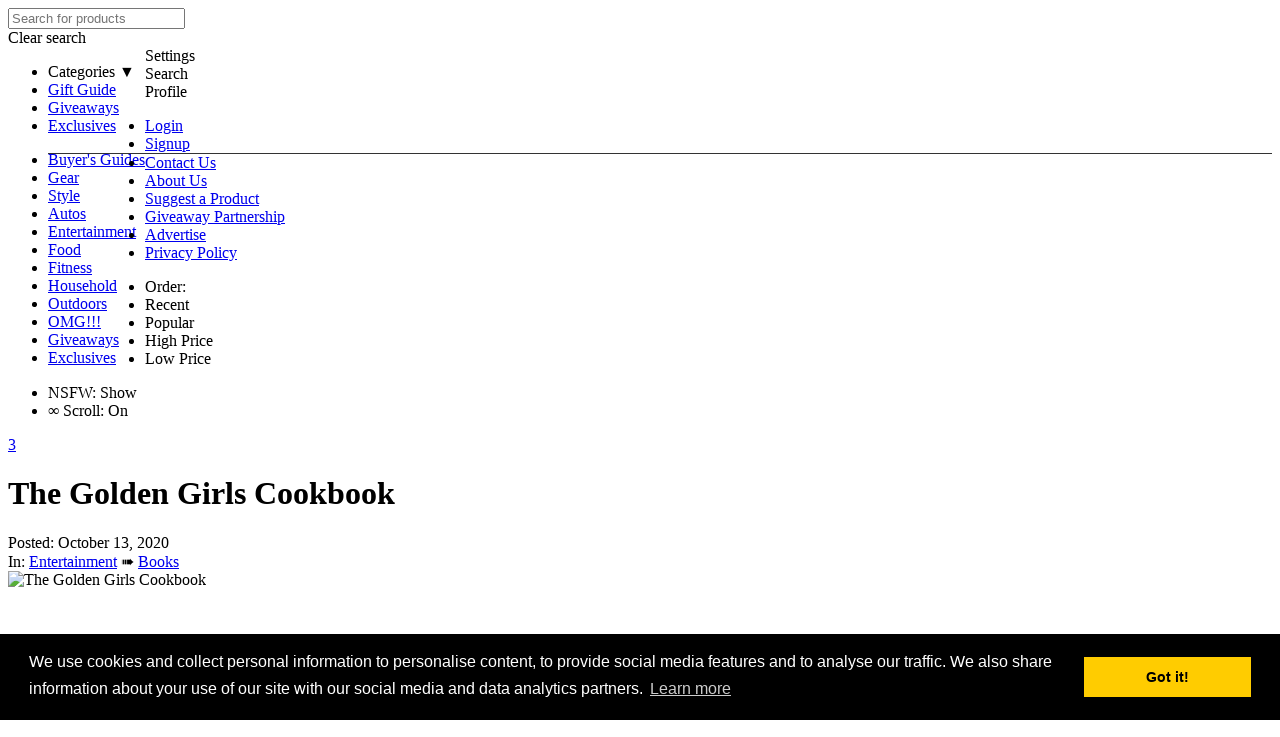

--- FILE ---
content_type: text/html
request_url: https://cdn.dudeiwantthat.com/entertainment/books/the-golden-girls-cookbook.asp
body_size: 9404
content:
<!DOCTYPE html>
<html lang="en" >
<head itemscope itemtype="https://schema.org/WebSite">
<meta charset="utf-8">



<title>The Golden Girls Cookbook | DudeIWantThat.com</title>

<meta name="Keywords" content="The Golden Girls Cookbook">
<meta name="Description" content="Oh boy, Golden Girls Cookbook, I can't wait for my wife to make me some treats from St. Olaf! &quot;Oooh, what's this delectable baked goodness, my darling She-Ra: Princess of Power?&quot;

&quot;Lindstrom Surprise, my darling Dude.&quot;

&quot;Mmm, it">
<meta name="viewport" content="width=device-width, initial-scale=1.0">


	<meta name="robots" content="index,follow,noodp,noydir" />

<link rel="canonical" href="https://www.dudeiwantthat.com/entertainment/books/the-golden-girls-cookbook.asp" />


<link rel="shortcut icon" href="https://cdn.dudeiwantthat.com/images/favicon2.ico" />
<link rel="icon" href="https://cdn.dudeiwantthat.com/images/favicon2.ico" type="image/x-icon">

<link rel="stylesheet" href="https://cdn.dudeiwantthat.com/css/style295.css">

<script src="https://apis.google.com/js/platform.js" async defer></script>
<meta name="google-signin-client_id" content="707250127414-u175tak5opo1i3rvd49lld7ta6obboor.apps.googleusercontent.com">

<!-- Google Fonts -->
<link rel="preconnect" href="https://fonts.gstatic.com">
<link href="https://fonts.googleapis.com/css2?family=Oswald:wght@400;500;600&family=Lato:wght@300;400;700&display=swap" rel="stylesheet">

<!-- Open Graph Tags-->
<meta property="og:title" content="The Golden Girls Cookbook"/>
<meta property="og:url" content="https://www.dudeiwantthat.com/entertainment/books/the-golden-girls-cookbook.asp" />
<meta property="og:image" content="https://static.dudeiwantthat.com/img/entertainment/books/the-golden-girls-cookbook-46201.jpg"/>
<meta property="og:image:width" content="1200"/>
<meta property="og:image:height" content="675"/>


<meta property="og:description" content="Oh boy, Golden Girls Cookbook, I can't wait for my wife to make me some treats from St. Olaf! &quot;Oooh, what's this delectable baked goodness, my darling She-Ra: Princess of Power?&quot;

&quot;Lindstrom Surprise, my darling Dude.&quot;

&quot;Mmm, it"/>
<meta property="og:site_name" content="DudeIWantThat.com"/>
<meta property="og:type" content="article"/>
<meta property="fb:app_id" content="230475103659484" />

<!-- Schema -->
<script type="application/ld+json">

	{ "@context" : "https://schema.org",
	 "@type" : "Organization",
	 "@id": "/#organization",
	 "name" : "Dude I Want That",
	 "url" : "https://www.dudeiwantthat.com",
	 "logo": "https://cdn2.dudeiwantthat.com/images/schema-logo.png",
	 "address": [
			{"@type":"PostalAddress",
				"addressLocality":"Sanibel",
				"addressRegion":"FL",
				"streetAddress":"2658 Coconut Dr.",
				"postalCode":"33957"
			}
	 ],
	 "sameAs": ["https://www.facebook.com/DudeIWantThat", "https://twitter.com/dudeiwantthat", "https://www.pinterest.com/dudeiwantthat/", "https://plus.google.com/+dudeiwantthatcom", "https://flipboard.com/@dudeiwantthat"],
	 "contactPoint": [
	   { "@type": "ContactPoint",
		 "telephone": "+1-314-452-3562",
		 "contactType": "Customer Service"
	   }
	 ]
	}

</script>

<script type="application/ld+json">

{
  "@context": "http://schema.org",
  "@type": "WebSite",
  "@id": "/#website",
  "url": "https://www.dudeiwantthat.com",
  "name": "Dude I Want That",
  "description": "Dude I Want That brings you the latest gear and gadgets, unique gift ideas, cool products and everything else you can buy on the web.",
  "potentialAction": {
	"@type": "SearchAction",
	"target": "https://www.dudeiwantthat.com/search.asp?s={search_term}",
	"query-input": "required name=search_term" }

}

</script>

<script type="application/ld+json">{ "@context": "http://schema.org", "@type": "BreadcrumbList", "itemListElement": [{"@type": "ListItem","position": 1,"item": {"@id": "https://www.dudeiwantthat.com/entertainment","name": "Entertainment"}},{"@type": "ListItem","position": 2,"item": {"@id": "https://www.dudeiwantthat.com/entertainment/books","name": "Books"}},{"@type": "ListItem","position": 3,"item": {"@id": "https://www.dudeiwantthat.com/entertainment/books/the-golden-girls-cookbook.asp","name": "The Golden Girls Cookbook"}}]}</script>

<!-- META Verify -->
<meta name="google-site-verification" content="1dEzWOWKgpHLj993qRow70EU9HqiNPnOTYW1dUnEkYY" />
<meta name="msvalidate.01" content="31A2A326A3F6037BF10558C7D250E2C2" />
<meta name="y_key" content="38b287a824b8d309" />
<meta name="alexaVerifyID" content="E6lgzlLZ44IANJv_2f-ehn6FZbY" />
<meta name="p:domain_verify" content="ff99846f0fb774d15d845ee880774891"/>

<script async src="https://www.googletagmanager.com/gtag/js?id=UA-1046901-34"></script>
<script>
  window.dataLayer = window.dataLayer || [];
  function gtag(){dataLayer.push(arguments);}
  gtag('js', new Date());

  gtag('config', 'UA-1046901-34');
</script><script async type="text/javascript" src="https://cdnjs.cloudflare.com/ajax/libs/lazysizes/1.1.4/plugins/respimg/ls.respimg.min.js"></script>
<script async type="text/javascript" src="https://cdnjs.cloudflare.com/ajax/libs/lazysizes/1.1.4/lazysizes.min.js"></script>
<script async src="//pagead2.googlesyndication.com/pagead/js/adsbygoogle.js"></script>
	<link rel="stylesheet" type="text/css" href="//cdnjs.cloudflare.com/ajax/libs/cookieconsent2/3.0.3/cookieconsent.min.css" />
	<script src="//cdnjs.cloudflare.com/ajax/libs/cookieconsent2/3.0.3/cookieconsent.min.js"></script>
	<script>
	window.addEventListener("load", function(){
	window.cookieconsent.initialise({
	  "palette": {
		"popup": {
		  "background": "#000"
		},
		"button": {
		  "background": "#fc0"
		}
	  },
	  "content": {
		"message": "We use cookies and collect personal information to personalise content, to provide social media features and to analyse our traffic. We also share information about your use of our site with our social media and data analytics partners.",
		"href": "https://www.dudeiwantthat.com/privacy/"
	  }
	})});
	</script>


</head>
<body>
<div id="fb-root"></div>

<div id="content">

	<div id="nav-bar-spacer"></div>

	<nav id="nav-bar" role="navigation">

		<div class="wrapper">
			<div id="searchContainer">
				<form name="searchForm" id="searchForm" action="/search.asp" method="get">
					<label class="search-label" for="search-input"></label>
					<input name="s" autocomplete="off" id="search-input" placeholder="Search for products" spellcheck="false" type="search" />

					<div class="close-search nav-action">
						<span>Clear search</span>
					</div>
				</form>
			</div>

			<div class="floatfix" id="navBar">
				<div style="float: left" class="nav-bar-left">
					<a href="/" id="lockup">
						<div id="logo"></div>
					</a>

					<div class="nav-tabs">
						<ul class="wtf-menu">
							<li style="cursor: pointer" class="parent"><a id="categories" aria-haspopup="true">Categories &#9660;</a> 
							</li>
							<li><a href="/gift-guides">Gift Guide</a></li>
							<li class="noShowMobile"><a href="/giveaways/">Giveaways</a></li>
							<li class="noShowMobile"><a href="https://exclusives.dudeiwantthat.com/">Exclusives</a></li>
						</ul>
					</div>
					<ul class="submenu">
						<li><a href="/blog/">Buyer's Guides</a></li>
						<li><a href="/gear/">Gear</a></li>
						<li><a href="/style/">Style</a></li>
						<li><a href="/autos/">Autos</a></li>
						<li><a href="/entertainment/">Entertainment</a></li>
						<li><a href="/food/">Food</a> </li>
						<li><a href="/fitness/">Fitness</a></li>
						<li><a href="/household/">Household</a></li>
						<li><a href="/outdoors/">Outdoors</a></li>
						<li><a href="/omg/">OMG!!!</a></li>
						<li class="showMobile"><a href="/giveaways/">Giveaways</a></li>
						<li class="showMobile"><a href="https://exclusives.dudeiwantthat.com/">Exclusives</a></li>
					</ul>
				</div>

				<div class="nav-bar-right">
					<div class="nav-actions">
						<div title="Site Settings" class="nav-action" id="filter-icon">
							<span>Settings</span>
						</div>
						<div title="Search" class="nav-action" id="search">
							<span>Search</span>
						</div>
						<div title="User Menu" class="nav-action" id="burger">
							<span>Profile</span>
						</div>
						<ul class="userMenu">
							
								<li><a class="magnific" href="/pop/login.asp">Login</a></li>
								<li><a href="/signup.asp">Signup</a></li>
							
							<li style="border-top: 1px solid #333"><a href="/contact/">Contact Us</a></li>
							<li><a href="/about/">About Us</a></li>
							<li><a href="/contact/?s=Product+Suggestion">Suggest a Product</a></li>
							<li><a href="/giveaways/partner.asp">Giveaway Partnership</a></li>
							<li><a href="/advertise/">Advertise</a></li>
							<li><a href="/privacy/">Privacy Policy</a></li>
						</ul>
					</div>
				</div>
			</div>
		</div>

		<section class="filterMenu">
			<div class="wrapper">
				<div style="" class="filter">
					<div class="filter-order">
						<ul>
							<li><label>Order:</label></li>
							<li><a class="current">Recent</a></li><li><a data-sid="1">Popular</a></li><li><a data-sid="3">High Price</a></li><li><a data-sid="4">Low Price</a></li>
						</ul>
					</div>
					<div class="filter-number">
						<ul>
							<li id="ns-filter" class="switch-on"><label class="nsfw-label">NSFW:</label>&nbsp;<a class="show-nsfw" title="Click to hide NSFW products" data-sid="0"><span class="on-switch">Show</span><span class="nub"></span></a></li><li class="switch-on"><label><span title="Infinite" class="infinity">&#8734;</span>&nbsp;Scroll:</label>&nbsp;<a class="infinite-scroll" title="Click to disable infinite scrolling" data-sid="0"><span class="on-switch">On</span> <span class="nub"></span></a></li>
						</ul>
					</div>
				</div>
			</div>
		</section>
	</nav>

<div class="wrapper floatfix"><div class="productWrapper clearfix" itemscope itemtype="http://www.schema.org/Product"><a style="display: block" data-id="10902" data-value="0" data-title="The Golden Girls Cookbook" class="fav-icon-lo magnific" title="+Add to Favs" href="/pop/login.asp?id=10902">3</a><h1 itemprop="name">The Golden Girls Cookbook</h1><div id="author">Posted: October 13, 2020</div><div id="breadcrumbs">In: <a href="https://www.dudeiwantthat.com/entertainment/">Entertainment</a>&nbsp;&#10144&nbsp;<a href="https://www.dudeiwantthat.com/entertainment/books/">Books</a></div><div class="productData full"><div  class="image-wrapper img-landscape"><meta itemprop="image" content="https://static.dudeiwantthat.com/img/entertainment/books/the-golden-girls-cookbook-46201.jpg" /><div class="scl"><img style="max-width: 1200px" src="https://static.dudeiwantthat.com/img/entertainment/books/the-golden-girls-cookbook-46201.jpg" srcset="https://static.dudeiwantthat.com/img/entertainment/books/resize(600%2c337)/the-golden-girls-cookbook-46201.jpg 600w, https://static.dudeiwantthat.com/img/entertainment/books/resize(900%2c505)/the-golden-girls-cookbook-46201.jpg 900w, https://static.dudeiwantthat.com/img/entertainment/books/the-golden-girls-cookbook-46201.jpg 1200w" alt="The Golden Girls Cookbook" title="The Golden Girls Cookbook" /></div></div><div class="productPageAdWrapper cls-prod"><!-- Dude 3.0 - Product Responsive -->
<ins class="adsbygoogle"
     style="display:block"
     data-ad-client="ca-pub-7043525202707645"
     data-ad-slot="4835513180"
     data-ad-format="auto"
     data-full-width-responsive="true"></ins>
<script>
(adsbygoogle = window.adsbygoogle || []).push({});
</script></div></div><div class="full"><div class="addImages"><label>ADDITIONAL IMAGES</label><ul><li class="col3"><a href="https://static.dudeiwantthat.com//img/entertainment/books/the-golden-girls-cookbook-46201.jpg"><img src="https://static.dudeiwantthat.com/img/entertainment/books/resize(160%2c133)/the-golden-girls-cookbook-46201.jpg?mode=crop" alt="The Golden Girls Cookbook" /></a></li><li class="col3"><a href="https://static.dudeiwantthat.com//img/entertainment/books/the-golden-girls-cookbook-46202.jpg"><img src="https://static.dudeiwantthat.com/img/entertainment/books/resize(160%2c133)/the-golden-girls-cookbook-46202.jpg?mode=crop" alt="The Golden Girls Cookbook" /></a></li><li class="col3"><a href="https://static.dudeiwantthat.com//img/entertainment/books/the-golden-girls-cookbook-46203.jpg"><img src="https://static.dudeiwantthat.com/img/entertainment/books/resize(160%2c133)/the-golden-girls-cookbook-46203.jpg?mode=crop" alt="The Golden Girls Cookbook" /></a></li><li class="col3"><a href="https://static.dudeiwantthat.com//img/entertainment/books/the-golden-girls-cookbook-46204.jpg"><img src="https://static.dudeiwantthat.com/img/entertainment/books/resize(160%2c133)/the-golden-girls-cookbook-46204.jpg?mode=crop" alt="The Golden Girls Cookbook" /></a></li></ul></div><div id="amznRelatedProds"><label>RELATED PRODUCTS</label><ul><li><a data-id="10902" data-loc="relprod" data-relid="152479211X" class="amznRelProd amzn" rel="nofollow" href="http://www.amzn.com/dp/152479211X/?tag=relprods-20">Golden Rules: Wit and Wisdom of The Golden Girls</a> - $11.69</li><li><a data-id="10902" data-loc="relprod" data-relid="1438879830" class="amznRelProd amzn" rel="nofollow" href="http://www.amzn.com/dp/1438879830/?tag=relprods-20">2021 Golden Girls Day-at-a-Time Box Calendar</a> - $15.99</li><li><a data-id="10902" data-loc="relprod" data-relid="1368047483" class="amznRelProd amzn" rel="nofollow" href="http://www.amzn.com/dp/1368047483/?tag=relprods-20">Golden Girls: Thank You For Being A Friend Picture Book</a> - $7.89</li><li><a data-id="10902" data-loc="relprod" data-relid="1925811700" class="amznRelProd amzn" rel="nofollow" href="http://www.amzn.com/dp/1925811700/?tag=relprods-20">Drinks on the Lanai: Cocktails, Mocktails & Cheesecake Inspired by The Golden Girls</a> - $17.96</li><li><a data-id="10902" data-loc="relprod" data-relid="0762497246" class="amznRelProd amzn" rel="nofollow" href="http://www.amzn.com/dp/0762497246/?tag=relprods-20">Forever Golden: The Real Autobiographies of Dorothy, Rose, Sophia, and Blanche</a> - $15.49</li></ul></div></div><div class="purchaseDetails"><div style="float: left; width:100%"><div style="float: left"><label>Purchase Details</label></div></div><div itemprop="offers" itemscope itemtype="http://schema.org/Offer" class="productSource"><meta itemprop="priceCurrency" content="USD" /><link itemprop="availability" href="https://schema.org/InStock" /><meta itemprop="price" content="14.08" /><span class="heavy">$14.08</span> <div class="org"><span class="font12">from</span> <a class="out amzn" rel="nofollow" itemprop="url" data-sid="15575" data-id="10902" data-loc="prod-link" href="https://dude.li/3CD7A8"><span itemprop="seller" itemscope itemtype="http://schema.org/Organization"><span class="heavy" itemprop="name">Amazon</span></span> &raquo;</div></a></div><a class="out amzn checkButton" rel="nofollow" data-sid="15575" data-id="10902" data-loc="prod-btn-bottom" href="https://dude.li/3CD7AC">Check It Out</a></div><div class="productCopy"><div id="copy-wrapper"><div class="copy" itemprop="description"><p>Oh boy, <i>Golden Girls Cookbook</i>, I can't wait for my wife to make me some treats from St. Olaf! "Oooh, what's this delectable baked goodness, my darling She-Ra: Princess of Power?"</p>

<p>"Lindstrom Surprise, my darling Dude."</p>

<p>"<i>Mmm</i>, it's...<i>blech, blech, gag!</i> It's disgusting!"</p>

<p>"I know. <a href="https://www.youtube.com/watch?v=6JGrppLzmqo">Rose Nylund is famous for her Lindstrom Surprise</a>. It's herring pie. The surprise is you think it's pie - like apple - but when you bite into it, it's herring! Tomorrow I'll make you some Sperhuven Krispies."</p>

<p>Filled with dozens of Golden-age recipes for fans of the funny, feisty, and when we're talkin' Blanche, let's face it, foxy four the <i>Golden Girls Cookbook</i> helps you relive the beloved bluehead TV series through Blanche, Dorothy, Rose, and Sophia's food. And even if nostalgia for the show doesn't draw you to the <i>Golden Girls Cookbook</i>, the collection of recipes inside is a mashup worthy of any chef's kitchen: dishes from Sicily, St. Olaf, and the American South all sharing the pages between the same two covers.</p>

<p>Accompanying the <a href="https://www.dudeiwantthat.com/gift-guides/gifts-for-mom.asp">gift for Mom</a>-ready <i>Golden Girls Cookbook</i>'s recipes are quotes, factoids, and color photos from the show.</p>
<ins class="adsbygoogle"
     style="display:block; text-align:center;"
     data-ad-layout="in-article"
     data-ad-format="fluid"
     data-ad-client="ca-pub-7043525202707645"
     data-ad-slot="5509659977"></ins>
<script>
     (adsbygoogle = window.adsbygoogle || []).push({});
</script><p>DudeIWantThat.com is reader-supported. When you buy through links on our site, we may earn an affiliate commission. As an Amazon Associate we earn from qualifying purchases. <a style="color:#ccc;border:0" href="/about/">Learn more</a>.</p></div></div></div></div><div class="more-prods-header floatfix">More Products You Might Like</div><div style="float: left" class="related-products"><div class="item product"><div class="img-container"><a data-id="2642" data-value="0" data-title="Snow-Melting Stair Mat" class="fav-icon-lo magnific" title="+Add to Favs" href="/pop/login.asp?id=2642">116</a><a class="out amzn apc scl " data-loc="grid-image" data-id="2642" data-sid="21766" rel="nofollow" href="https://dude.li/5506A2"><img class="lazyload" data-expand="" data-sizes="auto" data-srcset="https://static.dudeiwantthat.com/img/outdoors/winter/resize(360%2c300)/snow-melting-stair-mat-62406.jpg?mode=crop 360w, https://static.dudeiwantthat.com/img/outdoors/winter/resize(720%2c600)/snow-melting-stair-mat-62406.jpg?mode=crop 720w, https://static.dudeiwantthat.com/img/outdoors/winter/resize(810%2c675)/snow-melting-stair-mat-62406.jpg?mode=crop 1080w" alt="Snow-Melting Stair Mat" title="Snow-Melting Stair Mat"></a></div><a class="grid-buy-btn buy out  amzn apc" data-loc="grid-buybtn" data-id="2642" data-sid="21766" rel="nofollow" href="https://dude.li/5506A6"></a><div class="product-details"><h2><a rel="bookmark" title="Snow-Melting Stair Mat" href="/outdoors/winter/snow-melting-stair-mat.asp">Snow-Melting Stair Mat</a></h2><div class="product-purchase-info">$79.99 - $179.99 <label class="grey font12">from</label> <a class="out amzn" rel="nofollow" data-sid="21766" data-id="2642" data-loc="grid-link" href="https://dude.li/5506A7">Amazon &raquo;</a></div><div class="product-description"><p>What?! A snow-melting stair mat? But, but, why? Everyone knows the best part of piled-up Mother Nature dandruff is watching people wipe out trying to navigate through it! I do feel bad for the AARP-aged ones when they...</p></div></div></div><div class="item product"><div class="img-container"><a data-id="3564" data-value="0" data-title="MagicalButter Cannabis Cooker" class="fav-icon-lo magnific" title="+Add to Favs" href="/pop/login.asp?id=3564">122</a><a class="out amzn apc scl " data-loc="grid-image" data-id="3564" data-sid="10129" rel="nofollow" href="https://dude.li/2791A2"><img class="lazyload" data-expand="" data-sizes="auto" data-srcset="https://static.dudeiwantthat.com/img/gear/food-drink/resize(360%2c300)/magicalbutter-cannabis-cooker-62400.jpg?mode=crop 360w, https://static.dudeiwantthat.com/img/gear/food-drink/resize(720%2c600)/magicalbutter-cannabis-cooker-62400.jpg?mode=crop 720w, https://static.dudeiwantthat.com/img/gear/food-drink/resize(810%2c675)/magicalbutter-cannabis-cooker-62400.jpg?mode=crop 1080w" alt="MagicalButter Cannabis Cooker" title="MagicalButter Cannabis Cooker"></a></div><a class="grid-buy-btn buy out  amzn apc" data-loc="grid-buybtn" data-id="3564" data-sid="10129" rel="nofollow" href="https://dude.li/2791A6"></a><div class="product-details"><h2><a rel="bookmark" title="MagicalButter Cannabis Cooker" href="/gear/food-drink/magicalbutter-cannabis-cooker.asp">MagicalButter Cannabis Cooker</a></h2><div class="product-purchase-info">$189 <label class="grey font12">from</label> <a class="out amzn" rel="nofollow" data-sid="10129" data-id="3564" data-loc="grid-link" href="https://dude.li/2791A7">Amazon &raquo;</a></div><div class="product-description"><p>Easily make medicinal butter, oils, tinctures, lotions, and sauces. Hear that? MagicalButter is so named for its power to convert healing herbs into healing herb culinary creations. So start coughing and breaking into...</p></div></div></div><div class="item product"><div class="img-container"><a data-id="5517" data-value="0" data-title="Disturbed Friends - The Worst Game Ever Made" class="fav-icon-lo magnific" title="+Add to Favs" href="/pop/login.asp?id=5517">90</a><a class="out amzn apc scl " data-loc="grid-image" data-id="5517" data-sid="13532" rel="nofollow" href="https://dude.li/34DCA2"><img class="lazyload" data-expand="" data-sizes="auto" data-srcset="https://static.dudeiwantthat.com/img/entertainment/games/resize(360%2c300)/disturbed-friends-the-worst-62430.jpg?mode=crop 360w, https://static.dudeiwantthat.com/img/entertainment/games/resize(720%2c600)/disturbed-friends-the-worst-62430.jpg?mode=crop 720w, https://static.dudeiwantthat.com/img/entertainment/games/resize(810%2c675)/disturbed-friends-the-worst-62430.jpg?mode=crop 1080w" alt="Disturbed Friends - The Worst Game Ever Made" title="Disturbed Friends - The Worst Game Ever Made"></a></div><a class="grid-buy-btn buy out  amzn apc" data-loc="grid-buybtn" data-id="5517" data-sid="13532" rel="nofollow" href="https://dude.li/34DCA6"></a><div class="product-details"><h2><a rel="bookmark" title="Disturbed Friends - The Worst Game Ever Made" href="/entertainment/games/disturbed-friends-the-worst-game-ever-made.asp">Disturbed Friends - The Worst Game Ever Made</a></h2><div class="product-purchase-info">$24.95 <label class="grey font12">from</label> <a class="out amzn" rel="nofollow" data-sid="13532" data-id="5517" data-loc="grid-link" href="https://dude.li/34DCA7">Amazon &raquo;</a></div><div class="product-description"><p>Consumer drones? Wearables? Self-driving cars (and -walking shoes)? Nah. I think politically incorrect card-based games that at some point make every person playing them feel extremely uncomfortable or self-conscious...</p></div></div></div><div class="item product"><div class="img-container"><a data-id="6440" data-value="0" data-title="Balancing Magnetic Switch Lamp" class="fav-icon-lo magnific" title="+Add to Favs" href="/pop/login.asp?id=6440">57</a><a class="out amzn apc scl " data-loc="grid-image" data-id="6440" data-sid="21807" rel="nofollow" href="https://dude.li/552FA2"><img class="lazyload" data-expand="" data-sizes="auto" data-srcset="https://static.dudeiwantthat.com/img/household/lighting/resize(360%2c300)/heng-balance-magnetic-switch-62549.jpg?mode=crop 360w, https://static.dudeiwantthat.com/img/household/lighting/resize(720%2c600)/heng-balance-magnetic-switch-62549.jpg?mode=crop 720w, https://static.dudeiwantthat.com/img/household/lighting/resize(810%2c675)/heng-balance-magnetic-switch-62549.jpg?mode=crop 1080w" alt="Balancing Magnetic Switch Lamp" title="Balancing Magnetic Switch Lamp"></a></div><a class="grid-buy-btn buy out  amzn apc" data-loc="grid-buybtn" data-id="6440" data-sid="21807" rel="nofollow" href="https://dude.li/552FA6"></a><div class="product-details"><h2><a rel="bookmark" title="Balancing Magnetic Switch Lamp" href="/household/lighting/heng-balance-magnetic-switch-lamp.asp">Balancing Magnetic Switch Lamp</a></h2><div class="product-purchase-info">$28.99 - $49.99 <label class="grey font12">from</label> <a class="out amzn" rel="nofollow" data-sid="21807" data-id="6440" data-loc="grid-link" href="https://dude.li/552FA7">Amazon &raquo;</a></div><div class="product-description"><p>Newton's Cradle meets abacus meets the first day of creation in these balance lamps with magnetic switches. Li Zanwen created the desk lamp design with a pair of magnetic wooden balls on strings at the center that attract...</p></div></div></div><div class="item product"><div class="img-container"><a data-id="7019" data-value="0" data-title="Earwax Candle Kit" class="fav-icon-lo magnific" title="+Add to Favs" href="/pop/login.asp?id=7019">17</a><a class="out amzn apc scl " data-loc="grid-image" data-id="7019" data-sid="8488" rel="nofollow" href="https://dude.li/2128A2"><img class="lazyload" data-expand="" data-sizes="auto" data-srcset="https://static.dudeiwantthat.com/img/gear/novelty/resize(360%2c300)/earwax-candle-kit-56889.jpg?mode=crop 360w, https://static.dudeiwantthat.com/img/gear/novelty/resize(720%2c600)/earwax-candle-kit-56889.jpg?mode=crop 720w, https://static.dudeiwantthat.com/img/gear/novelty/resize(810%2c675)/earwax-candle-kit-56889.jpg?mode=crop 1080w" alt="Earwax Candle Kit" title="Earwax Candle Kit"></a></div><a class="grid-buy-btn buy out  amzn apc" data-loc="grid-buybtn" data-id="7019" data-sid="8488" rel="nofollow" href="https://dude.li/2128A6"></a><div class="product-details"><h2><a rel="bookmark" title="Earwax Candle Kit" href="/gear/novelty/earwax-candle-kit.asp">Earwax Candle Kit</a></h2><div class="product-purchase-info">$9.99 <label class="grey font12">from</label> <a class="out amzn" rel="nofollow" data-sid="8488" data-id="7019" data-loc="grid-link" href="https://dude.li/2128A7">Amazon &raquo;</a></div><div class="product-description"><p>Here comes the Earwax Candle Kit just when you thought you couldn't find the perfect gift for your mom. I don't know about yours but I know my mama loves candles, and also hates waste, and based on the number of used...</p></div></div></div><div class="item product"><div class="img-container"><a data-id="7668" data-value="0" data-title="Night Vision Goggles" class="fav-icon-lo magnific" title="+Add to Favs" href="/pop/login.asp?id=7668">63</a><a class="out amzn apc scl " data-loc="grid-image" data-id="7668" data-sid="21812" rel="nofollow" href="https://dude.li/5534A2"><img class="lazyload" data-expand="" data-sizes="auto" data-srcset="https://static.dudeiwantthat.com/img/gear/gadgets/resize(360%2c300)/night-vision-goggles-62570.jpg?mode=crop 360w, https://static.dudeiwantthat.com/img/gear/gadgets/resize(720%2c600)/night-vision-goggles-62570.jpg?mode=crop 720w, https://static.dudeiwantthat.com/img/gear/gadgets/resize(810%2c675)/night-vision-goggles-62570.jpg?mode=crop 1080w" alt="Night Vision Goggles" title="Night Vision Goggles"></a></div><a class="grid-buy-btn buy out  amzn apc" data-loc="grid-buybtn" data-id="7668" data-sid="21812" rel="nofollow" href="https://dude.li/5534A6"></a><div class="product-details"><h2><a rel="bookmark" title="Night Vision Goggles" href="/gear/gadgets/night-vision-goggles.asp">Night Vision Goggles</a></h2><div class="product-purchase-info">$100.88 <label class="grey font12">from</label> <a class="out amzn" rel="nofollow" data-sid="21812" data-id="7668" data-loc="grid-link" href="https://dude.li/5534A7">Amazon &raquo;</a></div><div class="product-description"><p>These hands-free night vision goggles mean surveillance, after-dark expeditions, and finding the perfect bush to pee on in the middle of the night aren't just possible, they're on like Donkey Kong!...</p></div></div></div><div class="item product"><div class="img-container"><a data-id="8593" data-value="0" data-title="Hidden Camera Detector" class="fav-icon-lo magnific" title="+Add to Favs" href="/pop/login.asp?id=8593">47</a><a class="out amzn apc scl " data-loc="grid-image" data-id="8593" data-sid="21821" rel="nofollow" href="https://dude.li/553DA2"><img class="lazyload" data-expand="" data-sizes="auto" data-srcset="https://static.dudeiwantthat.com/img/gear/gadgets/resize(360%2c300)/spyfinder-pro-hidden-camera-62610.jpg?mode=crop 360w, https://static.dudeiwantthat.com/img/gear/gadgets/resize(720%2c600)/spyfinder-pro-hidden-camera-62610.jpg?mode=crop 720w, https://static.dudeiwantthat.com/img/gear/gadgets/resize(810%2c675)/spyfinder-pro-hidden-camera-62610.jpg?mode=crop 1080w" alt="Hidden Camera Detector" title="Hidden Camera Detector"></a></div><a class="grid-buy-btn buy out  amzn apc" data-loc="grid-buybtn" data-id="8593" data-sid="21821" rel="nofollow" href="https://dude.li/553DA6"></a><div class="product-details"><h2><a rel="bookmark" title="Hidden Camera Detector" href="/gear/gadgets/spyfinder-pro-hidden-camera-detector.asp">Hidden Camera Detector</a></h2><div class="product-purchase-info">$49.99 <label class="grey font12">from</label> <a class="out amzn" rel="nofollow" data-sid="21821" data-id="8593" data-loc="grid-link" href="https://dude.li/553DA7">Amazon &raquo;</a></div><div class="product-description"><p>Hidden cameras watching me in the dressing room? In my vacation rental? In the office? ... Well, I figured they're watching me in the office. Listen, I'm not trying to stir up any paranoia here, but this hidden camera...</p></div></div></div><div class="item product"><div class="img-container"><a data-id="10978" data-value="0" data-title="Jumbl Puzzle Board Wooden Jigsaw Puzzle Table" class="fav-icon-lo magnific" title="+Add to Favs" href="/pop/login.asp?id=10978">7</a><a class="out amzn apc scl " data-loc="grid-image" data-id="10978" data-sid="21822" rel="nofollow" href="https://dude.li/553EA2"><img class="lazyload" data-expand="" data-sizes="auto" data-srcset="https://static.dudeiwantthat.com/img/entertainment/resize(360%2c300)/jumbl-puzzle-board-wooden-46537.jpg?mode=crop 360w, https://static.dudeiwantthat.com/img/entertainment/resize(720%2c600)/jumbl-puzzle-board-wooden-46537.jpg?mode=crop 720w, https://static.dudeiwantthat.com/img/entertainment/resize(810%2c675)/jumbl-puzzle-board-wooden-46537.jpg?mode=crop 1080w" alt="Jumbl Puzzle Board Wooden Jigsaw Puzzle Table" title="Jumbl Puzzle Board Wooden Jigsaw Puzzle Table"></a></div><a class="grid-buy-btn buy out  amzn apc" data-loc="grid-buybtn" data-id="10978" data-sid="21822" rel="nofollow" href="https://dude.li/553EA6"></a><div class="product-details"><h2><a rel="bookmark" title="Jumbl Puzzle Board Wooden Jigsaw Puzzle Table" href="/entertainment/jumbl-puzzle-board-wooden-jigsaw-puzzle-table.asp">Jumbl Puzzle Board Wooden Jigsaw Puzzle Table</a></h2><div class="product-purchase-info">$59.99 - $139.99 <label class="grey font12">from</label> <a class="out amzn" rel="nofollow" data-sid="21822" data-id="10978" data-loc="grid-link" href="https://dude.li/553EA7">Amazon &raquo;</a></div><div class="product-description"><p>What, you can't finish that 1,500-piece jigsaw puzzle of a color gradient in one sitting? Sigh. Why'd you open it then? Now it's going to be cluttering up the dining room table for the next 3 weeks! Shoulda bought a Jumbl...</p></div></div></div><div class="item product"><div class="img-container"><a data-id="11137" data-value="0" data-title="Headache &amp; Migraine Relief Cap" class="fav-icon-lo magnific" title="+Add to Favs" href="/pop/login.asp?id=11137">6</a><a class="out amzn apc scl " data-loc="grid-image" data-id="11137" data-sid="21796" rel="nofollow" href="https://dude.li/5524A2"><img class="lazyload" data-expand="" data-sizes="auto" data-srcset="https://static.dudeiwantthat.com/img/style/body/resize(360%2c300)/headache-migraine-relief-cap-62512.jpg?mode=crop 360w, https://static.dudeiwantthat.com/img/style/body/resize(720%2c600)/headache-migraine-relief-cap-62512.jpg?mode=crop 720w, https://static.dudeiwantthat.com/img/style/body/resize(810%2c675)/headache-migraine-relief-cap-62512.jpg?mode=crop 1080w" alt="Headache &amp; Migraine Relief Cap" title="Headache &amp; Migraine Relief Cap"></a></div><a class="grid-buy-btn buy out  amzn apc" data-loc="grid-buybtn" data-id="11137" data-sid="21796" rel="nofollow" href="https://dude.li/5524A6"></a><div class="product-details"><h2><a rel="bookmark" title="Headache &amp; Migraine Relief Cap" href="/style/body/headache-migraine-relief-cap.asp">Headache & Migraine Relief Cap</a></h2><div class="product-purchase-info">$21.99 <label class="grey font12">from</label> <a class="out amzn" rel="nofollow" data-sid="21796" data-id="11137" data-loc="grid-link" href="https://dude.li/5524A7">Amazon &raquo;</a></div><div class="product-description"><p>Headache? Migraine? Just want to bury your head in the freezer or a bucket of ice? How about a striking purple hat filled with cooling, soothing, pain-easing frozen gel instead?...</p></div></div></div><div class="item product"><div class="img-container"><a data-id="12529" data-value="0" data-title="Dog Bed for Humans" class="fav-icon-lo magnific" title="+Add to Favs" href="/pop/login.asp?id=12529">16</a><a class="out amzn apc scl " data-loc="grid-image" data-id="12529" data-sid="21814" rel="nofollow" href="https://dude.li/5536A2"><img class="lazyload" data-expand="" data-sizes="auto" data-srcset="https://static.dudeiwantthat.com/img/household/decor/resize(360%2c300)/plufl-the-dog-bed-for-humans-62576.jpg?mode=crop 360w, https://static.dudeiwantthat.com/img/household/decor/resize(720%2c600)/plufl-the-dog-bed-for-humans-62576.jpg?mode=crop 720w, https://static.dudeiwantthat.com/img/household/decor/resize(810%2c675)/plufl-the-dog-bed-for-humans-62576.jpg?mode=crop 1080w" alt="Dog Bed for Humans" title="Dog Bed for Humans"></a></div><a class="grid-buy-btn buy out  amzn apc" data-loc="grid-buybtn" data-id="12529" data-sid="21814" rel="nofollow" href="https://dude.li/5536A6"></a><div class="product-details"><h2><a rel="bookmark" title="Dog Bed for Humans" href="/household/decor/plufl-the-dog-bed-for-humans.asp">Dog Bed for Humans</a></h2><div class="product-purchase-info">$133.99 - $165.99 <label class="grey font12">from</label> <a class="out amzn" rel="nofollow" data-sid="21814" data-id="12529" data-loc="grid-link" href="https://dude.li/5536A7">Amazon &raquo;</a></div><div class="product-description"><p>Welp, we've got dog food for humans, so why not dog beds for humans? Thank you Soylent, and now, YAEM...</p></div></div></div><div class="item product"><div class="img-container"><a data-id="12746" data-value="0" data-title="Screaming Aztec Death Whistle" class="fav-icon-lo magnific" title="+Add to Favs" href="/pop/login.asp?id=12746">5</a><a class="out amzn apc scl " data-loc="grid-image" data-id="12746" data-sid="21802" rel="nofollow" href="https://dude.li/552AA2"><img class="lazyload" data-expand="" data-sizes="auto" data-srcset="https://static.dudeiwantthat.com/img/gear/halloween/resize(360%2c300)/screaming-aztec-death-whistle-62534.jpg?mode=crop 360w, https://static.dudeiwantthat.com/img/gear/halloween/resize(720%2c600)/screaming-aztec-death-whistle-62534.jpg?mode=crop 720w, https://static.dudeiwantthat.com/img/gear/halloween/resize(810%2c675)/screaming-aztec-death-whistle-62534.jpg?mode=crop 1080w" alt="Screaming Aztec Death Whistle" title="Screaming Aztec Death Whistle"></a></div><a class="grid-buy-btn buy out  amzn apc" data-loc="grid-buybtn" data-id="12746" data-sid="21802" rel="nofollow" href="https://dude.li/552AA6"></a><div class="product-details"><h2><a rel="bookmark" title="Screaming Aztec Death Whistle" href="/gear/halloween/screaming-aztec-death-whistle.asp">Screaming Aztec Death Whistle</a></h2><div class="product-purchase-info">$16.99 <label class="grey font12">from</label> <a class="out amzn" rel="nofollow" data-sid="21802" data-id="12746" data-loc="grid-link" href="https://dude.li/552AA7">Amazon &raquo;</a></div><div class="product-description"><p>How have I never heard of a Screaming Aztec Death Whistle? In all my efforts to exact revenge on my ex-girlfriend, Karen, in all my attempts to prank my friend Cornelius, in all my ploys to convince my mother-in-law our...</p></div></div></div><div class="item product"><div class="img-container"><a data-id="13118" data-value="0" data-title="Rechargeable Heated Slippers" class="fav-icon-lo magnific" title="+Add to Favs" href="/pop/login.asp?id=13118">8</a><a class="out amzn apc scl " data-loc="grid-image" data-id="13118" data-sid="21763" rel="nofollow" href="https://dude.li/5503A2"><img class="lazyload" data-expand="" data-sizes="auto" data-srcset="https://static.dudeiwantthat.com/img/style/shoes/resize(360%2c300)/rechargeable-heated-slippers-62388.jpg?mode=crop 360w, https://static.dudeiwantthat.com/img/style/shoes/resize(720%2c600)/rechargeable-heated-slippers-62388.jpg?mode=crop 720w, https://static.dudeiwantthat.com/img/style/shoes/resize(810%2c675)/rechargeable-heated-slippers-62388.jpg?mode=crop 1080w" alt="Rechargeable Heated Slippers" title="Rechargeable Heated Slippers"></a></div><a class="grid-buy-btn buy out  amzn apc" data-loc="grid-buybtn" data-id="13118" data-sid="21763" rel="nofollow" href="https://dude.li/5503A6"></a><div class="product-details"><h2><a rel="bookmark" title="Rechargeable Heated Slippers" href="/style/shoes/rechargeable-heated-slippers.asp">Rechargeable Heated Slippers</a></h2><div class="product-purchase-info">$63.99 - $67.99 <label class="grey font12">from</label> <a class="out amzn" rel="nofollow" data-sid="21763" data-id="13118" data-loc="grid-link" href="https://dude.li/5503A7">Amazon &raquo;</a></div><div class="product-description"><p>Rechargeable Heated Slippers may be a boring, uninspired idea for a holiday gift, but they're not a bad idea. Think of all the people with cold feet out there. And all the people who have moderately warm feet inside...</p></div></div></div></div></div><footer id="footer"><div class="wrapper floatfix"><div class="footer-logo"><img src="https://cdn.dudeiwantthat.com/images/logo/dude.png"><div class="follows"><label>Follow Dude on the Internet</label><a class="follow-action" id="fb-share" title="Add Us on Facebook" href="https://www.facebook.com/DudeIWantThat"></a><a class="follow-action" id="twitter-share" title="Follow Us on Twitter" href="https://www.twitter.com/DudeIWantThat"></a><a class="follow-action" id="pinterest-share" title="Follow Us on Pinterest" href="https://www.pinterest.com/DudeIWantThat"></a><a class="follow-action" id="google-share" title="Follow Us on Google+" href="https://google.com/+DudeIWantThatcom" rel="publisher"></a><a class="follow-action" id="rss-share" title="Subscribe to our RSS Feed" href="https://feedly.com/i/subscription/feed%2Fhttp%3A%2F%2Fwww.dudeiwantthat.com%2Frss"></a></div></div><div class="footer-section"><div id="slogan">A Geek's <a href="/gift-guides/">Gift Guide</a> of <a href="/gear/gadgets/">Gadgets</a>, <a href="/gear/">Gear</a> and <a href="/gear/novelty/">Novelties</a></div><label>Gift Guides</label><div class="footer-contact-links"><a href="/gift-guides/gifts-for-men.asp">Gifts for Guys</a><a href="/gift-guides/gifts-for-women.asp">Gifts for Women</a><a href="/gift-guides/gifts-for-geeks.asp">Gifts for Geeks</a><a href="/gift-guides/gifts-for-dad.asp">Gifts for Dads</a><a href="/gift-guides/gifts-for-christmas.asp">Gifts for Christmas</a><a href="/gift-guides/gifts-for-the-mancave.asp">Gifts for the Mancave</a><a href="/gift-guides/gifts-for-girlfriends.asp">Gifts for Girlfriends</a><a href="/gift-guides/gifts-for-musicians.asp">Gifts for Musicians</a></div><label>Friends</label><div class="footer-contact-links"><a target="_blank" title="Chromie Squiggle Explorer" href="https://chromie-squiggles.com/">Chromie Squiggles</a><a target="_blank" href="http://www.theawesomer.com">The Awesomer</a><a target="_blank" href="https://stockdaddy.io">Free Stock Portfolio Tracker</a><a target="_blank" href="https://onlychoosethree.com/">Only Choose Three</a></div><label>Contact Info</label><div class="footer-contact-links"><a href="/contact/">Contact Us</a><a href="/advertise/">Advertise</a><a href="/contact/?s=Product+Suggestion">Suggest a Product</a><a href="/giveaways/partner.asp">Giveaway Partnership</a><a href="/about/">About Us</a></div><label>Associate Disclosure</label><div class="footer-contact-links">As an Amazon Associate we earn from qualifying purchases. All links on site to Amazon are eligible.</div></div><div class="footer-copyright">DudeIWantThat.com. © 2026 All rights reserved | <a href="/">Home</a> | <a href="/privacy/">Privacy Policy</a> | <a href="/copyright/">Copyright Policy</a><br><br><a rel="license" href="http://creativecommons.org/licenses/by-nc-sa/3.0/deed.en_US"><img alt="Creative Commons License" width="88" height="15" src="https://licensebuttons.net/l/by-nc-sa/3.0/80x15.png"></a></div></div></footer></div>

<!--JQuery-->
<script type="text/javascript" src="https://ajax.googleapis.com/ajax/libs/jquery/3.2.1/jquery.min.js"></script>


	<script async type='text/javascript' src='https://cdnjs.cloudflare.com/ajax/libs/jquery-infinitescroll/3.0.2/infinite-scroll.pkgd.min.js'></script>


<script async type="text/javascript" src="https://cdn.dudeiwantthat.com/js/min/dude3.05.js" charset="utf-8"></script>



<!-- Add Magnific -->
<script async type="text/javascript" src="https://cdn.dudeiwantthat.com/js/magnific.js"></script>

</body>
</html>



--- FILE ---
content_type: text/html; charset=utf-8
request_url: https://www.google.com/recaptcha/api2/aframe
body_size: 267
content:
<!DOCTYPE HTML><html><head><meta http-equiv="content-type" content="text/html; charset=UTF-8"></head><body><script nonce="0RFnwuGrLO-09tWQJ-r-wQ">/** Anti-fraud and anti-abuse applications only. See google.com/recaptcha */ try{var clients={'sodar':'https://pagead2.googlesyndication.com/pagead/sodar?'};window.addEventListener("message",function(a){try{if(a.source===window.parent){var b=JSON.parse(a.data);var c=clients[b['id']];if(c){var d=document.createElement('img');d.src=c+b['params']+'&rc='+(localStorage.getItem("rc::a")?sessionStorage.getItem("rc::b"):"");window.document.body.appendChild(d);sessionStorage.setItem("rc::e",parseInt(sessionStorage.getItem("rc::e")||0)+1);localStorage.setItem("rc::h",'1769975816178');}}}catch(b){}});window.parent.postMessage("_grecaptcha_ready", "*");}catch(b){}</script></body></html>